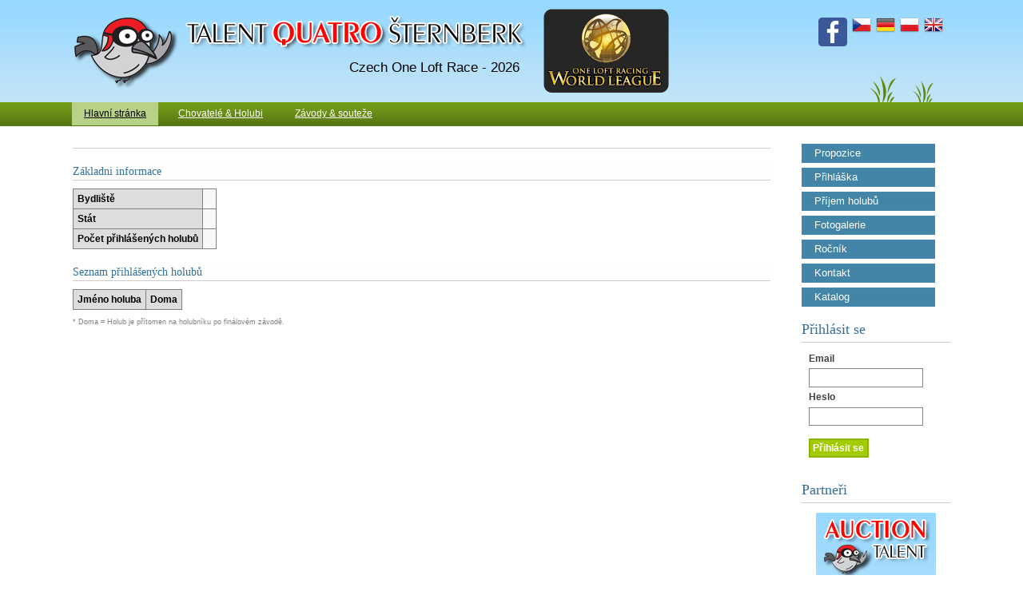

--- FILE ---
content_type: text/html; charset=windows-1250
request_url: https://www.talent-quatro.cz/?pg=profil&iduser=2467
body_size: 2363
content:



<!DOCTYPE html PUBLIC "-//W3C//DTD XHTML 1.0 Strict//EN" "http://www.w3.org/TR/xhtml1/DTD/xhtml1-strict.dtd">
<html xmlns="http://www.w3.org/1999/xhtml" xml:lang="cs" lang="cs">
<head>
  <meta http-equiv="Content-Type" content="text/html; charset=windows-1250" />
  <title>Talent Šternberk</title>
  <meta name="robots" content="all,follow" />
  <META HTTP-EQUIV="Cache-Control" CONTENT="no-cache" />
  <META HTTP-EQUIV="pragma" CONTENT="no-cache" />
  <META HTTP-EQUIV="Expires" CONTENT="0" />
  
  <!-- CSS -->
  <link rel="stylesheet" href="css/default.css?v=2" type="text/css"/>
  <link rel="stylesheet" href="css/print.css" type="text/css" media="print" />
  <link rel="stylesheet" href="css/jquery.dataTables.css" type="text/css" />
  <link rel="stylesheet" href="css/jquery-ui/jquery-ui-1.10.1.custom.css" type="text/css" />

  <!-- JavaScript -->
  <script type="text/javascript" src="./jscripts/heslo.js"></script>
  <script type="text/javascript" src="./jscripts/jquery/jquery.js"></script>
  <script type="text/javascript" src="./jscripts/jquery/jquery.dataTables.js"></script>
  <script type="text/javascript" src="./jscripts/jquery/jquery-ui.js"></script>
  <script type="text/javascript" src="./jscripts/highslide/highslide.js"></script>
  <script src="./jscripts/editablegrid-2.0.1.js"></script>
</head>



<body id="top">

                

<!-- Hlavicka -->
<div id="header">
  <h1><a href="./" title="Kliknutímm se dostanete na úvodní stránku">Talent Šternberk<span> </span></a></h1>
  <div id="hdrp">Czech One Loft Race - 2026</div>
  <a href="https://oneloftracingworldleague.com/" target="_blank"><div id="fcilogo"></div></a>
  <a href="https://www.facebook.com/hol.tauben"><img id="fbicon" alt="Facebook Page" src="./images/fbicon.png" height="36px" /></a>
  <div id="drny">&nbsp;</div>
  <a href="./?set_lang=CZ"><div id="flag_cz"></div></a>
  <a href="./?set_lang=DE"><div id="flag_de"></div></a>
  <a href="./?set_lang=EN"><div id="flag_en"></div></a>
  <a href="./?set_lang=PL"><div id="flag_pl"></div></a>
</div>
<!-- /Hlavicka -->



<hr class="noscreen" />




<!-- Horni menu -->
<div id="menu-box">
  <div class="menu">
    <ul>
            <li><a href="./?change=mainpage" class="active">Hlavní stránka</a></li>
      <li><a href="./?change=chovatele">Chovatelé & Holubi</a></li>
      <li><a href="./?change=zavody">Závody & souteže</a></li>      
       
      
                </ul>
  </div>
</div>
<!-- /Horni menu -->



<hr class="noscreen" />



<!-- Page -->
<div id="page">



        <!-- Lev- sloupec -->
        <div id="one">
        <div id="one-in">
    
      			<h2> </h2>		

			
			<h3>Základni informace</h3>
			
			<table class="table"  cellspacing="0" cellpadding="0">
	      <tr class="row-a">
		      <th>Bydliště</th>
		      <td></td>
		    </tr>
	      <tr class="row-a">
		      <th>Stát</th>
		      <td></td>
		    </tr>
	      <tr class="row-a">
		      <th>Počet přihlášených holubů</th>
		      <td></td>
		    </tr>		    
      </table>  
        

			<h3>Seznam přihlášených holubů</h3>
			
			<table class="table"  cellspacing="0" cellpadding="0">
	      <tr>
		      <th>Jméno holuba</th>
		      <th>Doma</th>
	      </tr>
     	  			</table>

      <div class="ppc">
        <br>
        * Doma = Holub je přítomen na holubníku po finálovém závodě.      </div>	        <div class="cleaner">&nbsp;</div>
        </div>
        </div>
  <!-- Levy sloupec konec -->



  <hr class="noscreen" />



  <!-- Pravy sloupec -->
        <div id="two">
        <div id="two-in">

    <!-- Menu -->
    <div id="rozcestnik">
                          <!--<a id="lay" href="?pg=msgs&dest=uvodnik">Úvodník</a>-->
                          <a id="lay" href="?pg=msgs&dest=propozice">Propozice</a>
                          <a id="lay" href="?pg=prihlaska">Přihláška</a>
                          <a id="lay" href="?pg=msgs&dest=agenti">Příjem holubů</a>
                          <a id="lay" href="?pg=fotogalerie">Fotogalerie</a>
                          <a id="lay" href="http://hist.talent-quatro.cz/">Ročník</a>
                          <a id="lay" href="?pg=kontakt">Kontakt</a>
                          <a id="lay" href="./doc/katalog_komplet.pdf" target="_blank">Katalog</a>

                            </div>
    <!-- /Menu -->



    <!-- P-ihla-ov-n- -->
                    <h2>Přihlásit se</h2>
            <form action="./?pg=login&akce=login" class="loginform" method="POST">
                          <p>
                            <label>Email</label>
                            <input name="floginemail" value="" type="text" size="18" />
                        <label>Heslo</label>
                      <input name="floginheslo" value="" type="password" size="18" />
                                  <br /><br />
                  <input class="button" type="submit" value="Přihlásit se" />
                    </p>
        </form>
                    <!-- /P-ihla-ov-n- -->

    <!--
    <h2><!--Mobilní verze</h2>
      <a href="https://play.google.com/store/apps/details?id=org.starhill.walda.talentquatro&utm_source=global_co&utm_medium=prtnr&utm_content=Mar2515&utm_campaign=PartBadge&pcampaignid=MKT-AC-global-none-all-co-pr-py-PartBadges-Oct1515-1"><img alt="Get it on Google Play" src="https://play.google.com/intl/en_us/badges/images/apps/en-play-badge-border.png" height="43px"/></a>
     <a href="https://www.facebook.com/Czech-Talent-Quatro-788560887932531"><img alt="Facebook Page" src="./images/fbicon.png" height="36px" style="margin-bottom: 3px;"/></a>
    <br><br>
    -->

    <!-- Sponzors -->
    <h2>Partneři</h2>
    <div id="partners">
      <a href="http://www.auction-talent.com/">
      <img src="./images/banner/auct_banner.png">
      </a>
      <hr>
      <a href="https://oneloftracingworldleague.com/">
      <img src="./images/olrwl.png">
      </a>
      <hr>
      <a href="https://www.pipa.be/">
      <img src="./images/pipa.png">
      </a>
      <hr>
      <a href="http://www.tipes.de/">
      <img src="./images/tipes.png">
      </a>
      <hr>
      <a href="http://www.aidi.be/">
      <img src="./images/aidi.png">
      </a>
      <hr>
      <a href="http://www.natural-elite-pigeons.be/">
      <img src="./images/eon.jpg">
      </a>
      <hr>
      <a href="http://www.em-eko.cz/">
      <img src="./images/banner/emeko.jpg">
      </a>
     

    </div>

    <!-- /Sponzors -->

                <br />
                <div class="cleaner">&nbsp;</div>

        </div>
        </div>
  <!-- /Pravy sloupec -->



  <div class="cleaner">&nbsp;</div>
  <hr class="noscreen" />



</div>
<!-- /Page -->


<!-- Paticka -->
<div id="footer">
  <p class="left"><a href="http://www.ecoteam.cz/">Ecoteam Matuska</a> 2024 (CZ) pgsrv
  <p class="right"><a id="print" href="#" onclick="print();" title="Pokud m-te vypnut- JavaScript, str-nku vytisknete pomoc- prohl-e-e">Print this page</a>,&nbsp; &uarr; <a href="#top">Up</a>
  <div class="cleaner">&nbsp;</div>
  <div class="cleaner">&nbsp;</div>
</div>
<!-- //Paticka END -->

</body>
</html>


--- FILE ---
content_type: text/css
request_url: https://www.talent-quatro.cz/css/default.css?v=2
body_size: 3184
content:
@charset "windows-1250";
/* CSS Document */

/* Obecne direktivy */
* { margin: 0; padding: 0; }

html { height: 100%; }

body {
	height: 100%;
	/*background: #FEFFFC url('../images/bg2.gif') repeat-x 0 0;*/
	background: #FFFFFF url('../images/bg2.gif') repeat-x 0 0;
	text-align: center;
	font: 1.2em Verdana, Arial, Helvetica, sans-serif;
	font-size: 12px;
	position: relative;
	xmin-width: 960px;
	min-width: 1100px;
}

a:link, a:visited { color: #2E6600; text-decoration: underline; } 

.noscreen { display: none; } 
.cleaner { clear: both; height: 0; font-size: 0; visibility: hidden; }
.strike { text-decoration: line-through; }


/* Hlavicka */
#header {
  xmin-width: 960px;
  xmax-width: 1100px;
	xxwidth: 960px;
	width: 1100px;
	height: 128px;
	margin: 0 auto;
	position: relative;
	text-align: left;
}

/* Prvky v hlavicce */
#hdrp { position: absolute; top: 75px; left: 60px; width: 500px; height: 24px; font: normal 17px 'Trebuchet Ms', Sans-serif; text-align: right;}
#ktslogo { position: absolute; top: 5px; left: 800px; width: 150px; height: 130px; background: url('../images/ktslogo_male.png') no-repeat 0 0; }
#fcilogo { position: absolute; top: 15px; left: 555px; width: 230px; height: 100px; xbackground: url('../images/fci_logo.png') no-repeat 0 0; }

#fbicon { position: absolute; top: 22px; right: 130px; width: 36px; height: 36px;  }


#drny { position: absolute; top: 93px; right: 20px; width: 84px; height: 35px; background: url('../images/drny.gif') no-repeat 0 0; }
#flag_cz { position: absolute; top: 19px; right: 100px; width: 24px; height: 24px; background: url('../flags/CZ.png') no-repeat 0 0; }
#flag_de { position: absolute; top: 19px; right: 70px; width: 24px; height: 24px; background: url('../flags/DE.png') no-repeat 0 0; }
#flag_pl { position: absolute; top: 19px; right: 40px; width: 24px; height: 24px; background: url('../flags/PL.png') no-repeat 0 0; }
#flag_en { position: absolute; top: 19px; right: 10px; width: 24px; height: 24px; background: url('../flags/EN.png') no-repeat 0 0; }
/*#flag_hu { position: absolute; top: 19px; right: 10px; width: 24px; height: 24px; background: url('../flags/HU.png') no-repeat 0 0; }*/



/* Nadpisy a odstavce */
h1 {
	position: relative;
	overflow: hidden;
	top: 0;
	left: 0;
	font-size: 150%;
	text-align: left;
	color: #FFFFFF;
	padding-bottom: 2px;
}
h1, h1 span { width: 790px; height: 120px; } 
h1 span { display: block; position: absolute; top: 0; left: 0; background: url('../images/h1_2015.png') no-repeat 0 0; cursor: pointer; }
h2 { font: 1.7em Georgia, "Times New Roman", Times, serif; border-bottom: 1px solid #CCCCCC; padding-bottom: 5px; margin-bottom: 12px; color: #337098; /* margin-left: -1px; */ } h2.noborder { border: 0; } h2.code { color: black; border: 0; margin: -5px 0 20px 0; }
h3 { font: 1.2em Georgia, "Times New Roman", Times, serif; border-bottom: 1px solid #CCCCCC; padding-bottom: 5px; margin-bottom: 12px; color: #337098; /* margin-left: -1px; */ } h2.noborder { border: 0; } h2.code { color: black; border: 0; margin: -5px 0 20px 0; }
h4 { font: 1.2em Georgia, "Times New Roman", Times, serif; padding-bottom: 5px; color: #009900; /* margin-left: -1px; */ } h2.noborder { border: 0; } h2.code { color: black; border: 0; margin: -5px 0 20px 0;  }
h4.template {font: normal 1.1em Georgia, "Times New Roman", Times, serif; letter-spacing: 1px; color: #505050; margin-top: 20px;}

p { margin: 0 0 14px 0; line-height: 1.8; }




/* Obsah */
#page {
  xmin-width: 960px;
  xmax-width: 1100px;
	xxwidth: 960px;
	width: 1100px;
	margin: 0 auto;
	text-align: left;
	color: #404040;
	position: relative;
	padding-left: 15px;
	padding-right: 15px;
}

/* levy */
#one { float: left; width: 80%;} 
#one-in { margin: 1.8em 0.5em 0 0.1em; } 
#one-in a, #one-in a:visited { padding: 2px 0; } 
#one-in a:hover { text-decoration: underline; }

/* pravy */
#two { float: right; width: 19%; } 
#two-in { margin: 1.8em 0.1em 0 1.8em; } 
#two-in a, #two-in a:visited { padding: 2px 0; } 
#two-in a:hover { text-decoration: underline; }


#two p { margin: 0 0 30px 4px; line-height: 1.4; } 
#two p.uzsi { margin: 0 0 23px 4px; }
#two p.stahnout { margin: 9px 0 10px 0; line-height: 1; text-align: center; } p.stahnout a, p.stahnout a:visited { color: #181818; } p.stahnout a:hover { background: 0; text-decoration: none !important; }
#two p span.bude {font: 0.95em Arial, Helvetica, sans-serif; letter-spacing: 1px; }
#two h2 {font-size: 1.5em;}

#one h3 { font-size: 1.2em; background-color: #FEFFFC; border: 0; padding: 0 0 2px 0; margin: 20px 0 10px 0; border-bottom: 1px solid #CCC; }
#one ul { margin: 0 0 14px 0; padding-left: 20px; line-height: 1.8; }


/* Paticka */
#footer { 
  xmin-width: 960px;
  xmax-width: 1100px;
	xxwidth: 960px;
  width: 1100px;
	height: 35px;
	margin: 0 auto;
	position: relative;
	text-align: left;	
	background-color: #EEE; 
	border: 1px solid silver; 
	margin-bottom: 30px;
  margin-top: 10px;
	
}
#footer p a { margin: 0; line-height: 1.1; color: #505050;} #footer a, #footer a:visited { color: color: #505050; text-decoration: none;} #footer a:hover { background: 0; text-decoration: none !important; }
#footer p.left { float: left; width: 79%; margin: 7px 0 7px 10px; display: inline; } #footer p.right { float: right; text-align: right; margin: 7px 10px 7px 0; display: inline; }




/* Menu */
#menu-box { background: #577613 url('../images/menu-bg.gif') repeat-x 0 0; height: 30px; }
.menu { xxwidth: 960px; width: 1100px; height: 30px; position: relative; margin: 0 auto; z-index: 100; }
/* hack to correct IE5.5 faulty box model */
* html .menu { width: 960px; w\idth: 960px; }
/* remove all the bullets, borders and padding from the default list styling */
.menu ul { list-style-type: none; }
.menu ul ul { width: 152px; }
/* float the list to make it horizontal and a relative positon so that you can control the dropdown menu positon */
.menu li { float: left; xwidth: 152px; position: relative; margin-right: 10px; }
/* style the links for the top level */
.menu a, .menu a:visited { display: block; text-decoration: underline; color: #FFF; xwidth: 152px; height: 29px; border-top: none; background: #577613 url('../images/menu-bg.gif') repeat-x 0 0; line-height: 29px; padding-left: 15px;padding-right: 15px; }
/* a hack so that IE5.5 faulty box model is corrected */
* html .menu a, * html .menu a:visited {x width: 152px; w\idth:102px; }
/* style the table so that it takes no ppart in the layout - required for IE to work */
.menu table { position: absolute; top: 0; left: 0; border-collapse: collapse; }
/* style the top level hover */
.menu a:hover, .menu ul ul a:hover { color: #000; background: #B7D186; text-decoration: none; }
.menu :hover > a, .menu ul ul :hover > a { color: #000; background: #B7D186; }
.menu li a.active { background: #B7D186 !important; color: #000 !important; }


/* Rozcestnik */
div#rozcestnik {margin: 0 0 18px 0;}
div#rozcestnik a, div#rozcestnik a:visited {width: 135px; display: block; padding: 4px 15px; color: #FFF; font: 1.05em Verdana, Arial, Helvetica, sans-serif; text-decoration: none; margin-bottom: 6px;}
div#rozcestnik a:hover {color: #FFF; text-decoration: underline;}
div#rozcestnik a#lay, div#rozcestnik a#lay:visited {background-color: #4285A7; border: 1px solid #4487A9;}


/* BEGIN standartni tabulka */
.table { 
  border-top: solid 1px gray; 
  border-right: solid 1px gray; 
  font-size: 12px;	
}
.table a { 
  color: black;
  text-decoration: none; 
}
.table th {
	background-color: #DDDDDD;
	padding-left: 5px;
	padding-right: 5px;
	color: black;
	xtext-align: left;
	border-left: 1px solid gray;
	border-bottom: solid 1px gray; 
	padding-top: 5px;
	padding-bottom: 5px;
}
.table th.sorting_disabled {
  padding-right: 5px;
}
.table tr {
	color: #707070;
	height: 24px;	
}
.table td {
	padding-left: 8px;
	padding-right: 8px;
	border-left: 1px solid gray;
	border-bottom: solid 1px gray;
	color: black;
}
.table tr.row-a {
	background: #F8F8F8;
}
.table tr.row-b {
	background: #EFEFEF;
}
.table input {
  padding: 0;
  padding-top: 1px;
  margin: 1;
}
.table p {
  margin-top: 5px;
}
/* END standartni tabulka */



/* BEGIN: tabulka pro rodokmen */
.rodtable {
 border-collapse: separate;
 xmargin-left: 0px;
}
.rodtable td {
 xborder: 1px red solid;
}

.rodtable_B {
  border-bottom: 2px white solid;
}
.rodtable_T {
  border-top: 2px white solid;
}
.rodtable_L {
  border-left: 2px white solid;
}
.rodtable_holub {
  padding: 0px 3px 0px 3px;
  background-color: yellow;
  color: black;
} 
.rodtable_otec {
  background-color: rgb(102,204,255);
  padding: 3px 3px 3px 3px;
  color: black;
  border: 1px white solid;
} 
.rodtable_matka {
  background-color: rgb(255,180,180);
  padding: 3px 3px 3px 3px;
  color: black;
  border: 1px white solid;  
} 
.hprofil_textarea {
  width: 200px;
  height: 55px;
  border: #666666 1px solid;
}
.hprofil_textarea_big {
  width: 200px;
  height: 130px;
}
/* END: tabulka pro rodokmen */



/* form elements */
form {
	padding-left: 5px;
}
fieldset {
	margin: 0;
	padding: 0;
	border: none;
}
label {
	display:block;
	font-weight:bold;
	margin: .4em 0;	
}
input {
	padding: .3em;
	border: 1px solid gray;
	font: normal 1em Verdana, sans-serif;
}
textarea {
	width: 75%;
	padding: .3em;
	font: normal 1em/1.5em Verdana, sans-serif;
	border: 1px solid gray;
	height: 10em;
	display:block;
	xcolor:#777;
}
input.button { 
	font: bold 1em Arial, Sans-serif; 
	margin: 0;
	padding: .25em .3em;
	color: #FFF;
	background: #A2CC00;
	border: 2px solid #8EB200;
}


/* form elements */
.ndform {
	padding-bottom: 10px;
	border: none; 
}

.ndform input {
	padding: 2px;
	border: 1px solid #eee;
	font: normal 1em Verdana, sans-serif;
}
.req {
  background-color: rgb(255,204,0);
  color: red;
  font-weight: normal;
  font-size: 0.8em;
}


/* radkovani tabulky */
.tr_normal { background-color: #FFFFCC; }
.tr_yellow { background-color: #FFFF00; }


#filtr {
  margin-left: 3px;
  margin-top: 20px;
  margin-bottom: 20px;
  background-image: url(http://cdn1.iconfinder.com/data/icons/KDE_Crystal_Diamond_2.5_Classical_Mod/22x22/actions/find.png);
  background-repeat: no-repeat;
}

#filtr form {
  margin-left: 20px;
}


.error_msg {
  background-color: rgb(255,200,200);
  border: 1px red solid;
  padding: 5px;
  padding-left: 10px;
  color: black;
}

.ppc {
  font-size: 9px;
  color: gray;
}

.fotobox {
  float: left;
  width: 110px;
  margin: 3px;
}

#partners {
  text-align: center;
}

#partners hr {
  margin-bottom: 8px;
  border: 0;
} 

.stateSelect {
   width: 44px;
   font-size: 11px;
}


.tr_sum {
background-color: #CCCCCC;
font-weight: bold;

}

.p_adminmode {
background-color: rgb(255,255,153);
padding: 5px;
border: 1px dotted red;
font-weight: bold;

}

tr.border_top td {
  border-top: 2px solid black;
}

.tip {
  font-weight: bold;
  font-size: 0.8em;
  margin-left: 5px;
  background-color: red;
  color: white;
  padding: 3px;
}